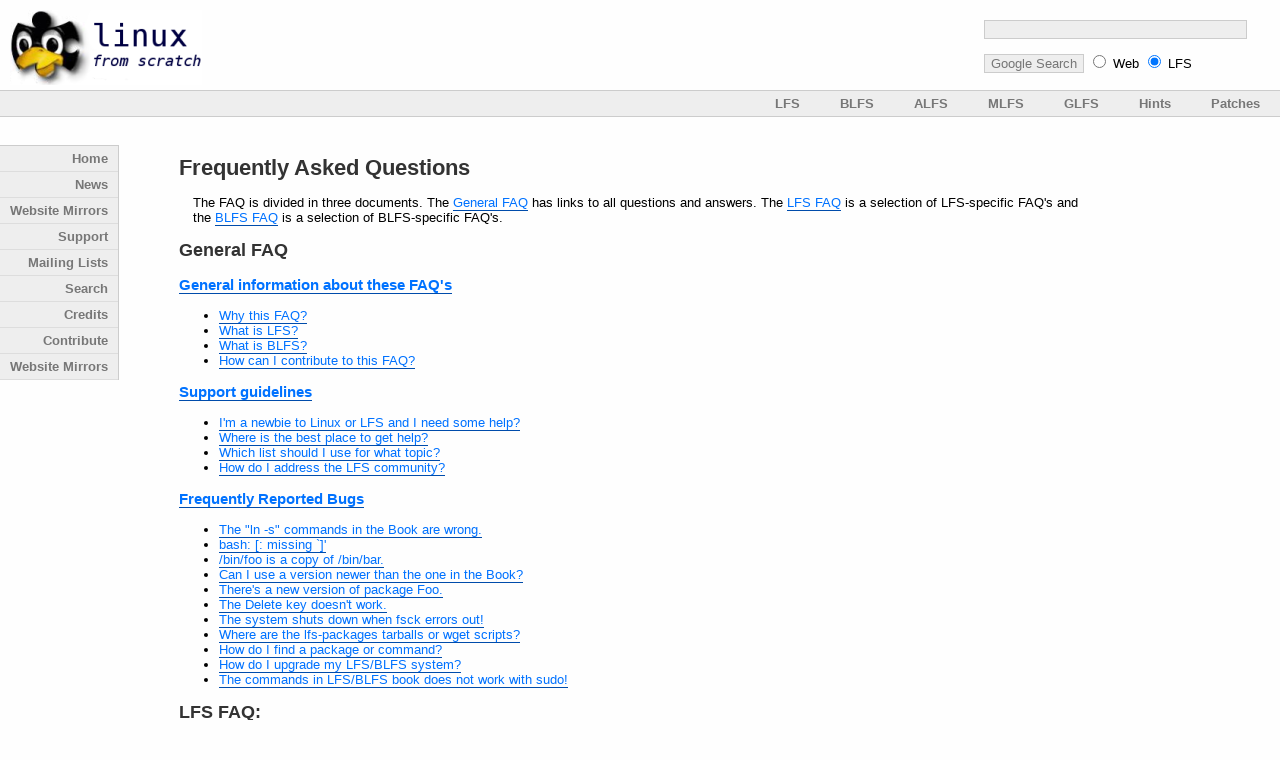

--- FILE ---
content_type: text/html
request_url: https://lfs.sosconf.org/faq/
body_size: 12443
content:

<!DOCTYPE html PUBLIC "-//W3C//DTD XHTML 1.1//EN"
    "http://www.w3.org/TR/xhtml11/DTD/xhtml11.dtd">
<html xmlns="http://www.w3.org/1999/xhtml" xml:lang="en">
  <head>
    <meta http-equiv="Content-Type" content="text/html;charset=iso-8859-1" />
    <title>General FAQ</title>
    <link rel="stylesheet" type="text/css" href="/css/main.css" />
  </head>
  <body>
    <div id="banner">
      <a href="/index.html">
        <img src="/images/lfs-logo.png" 
             alt="Linux From Scratch | Your Distro, Your Rules" />
      </a>
    </div>
    
    <!-- SiteSearch Google -->
    <form id ="search" method="get" action="https://www.google.com/custom">
      <p>
         <input type="hidden" name="client" value="pub-1920546463376456" />
         <input type="hidden" name="forid" value="1" />
         <input type="hidden" name="ie" value="ISO-8859-1" />
         <input type="hidden" name="oe" value="ISO-8859-1" />
         <input type="hidden" name="safe" value="active" />
         <input type="hidden" name="cof"
          value="GALT:#008000;GL:1;DIV:#336699;VLC:663399;AH:center;BGC:FFFFFF;LBGC:336699;ALC:0000FF;LC:0000FF;T:000000;GFNT:0000FF;GIMP:0000FF;LH:50;LW:128;L:http://www.linuxfromscratch.org/images/lfs-logo.png;S:http://www.linuxfromscratch.org;FORID:1" />
         <input type="hidden" name="hl" value="en" />
         <input type="hidden" name="domains" value="linuxfromscratch.org" />
         <input type="text" name="q" size="31" maxlength="255" id="sbi" />
      </p>
      <p>
         <input type="submit" name="sa" value="Google Search" id="sbb" />
         <input type="radio" name="sitesearch" value="" id="ss0" />
         <label for="ss0" title="Search the Web">Web</label>
         <input type="radio" name="sitesearch" value="linuxfromscratch.org" 
                checked="checked" id="ss1" />
         <label for="ss1" title="Search www.linuxfromscratch.org">LFS</label>
      </p>
    </form> 

   <!-- Search Mailing Lists -->
<!--
   <form id="search" method="get" action="http://search.linuxfromscratch.org/index.cgi">
     <p>
      <label title="Enter your search terms">
        <input type="text" name="query" size="31" maxlength="255" accesskey="s" />
      </label>
      <label title="Submit the search terms">
        <input type="submit" value="Search" />
      </label>
     </p>
   </form>
-->

    <div class="navbar">
      <ul id="menu">
        <li><a id="patches" href="/patches/">Patches</a></li>
        <li><a id="hints" href="/hints/">Hints</a></li>
        <li><a id="glfs" href="/glfs/">GLFS</a></li>
        <li><a id="mlfs" href="/mlfs/">MLFS</a></li>
        <li><a id="alfs" href="/alfs/">ALFS</a></li>
        <li><a id="blfs" href="/blfs/">BLFS</a></li>
        <li><a id="lfs" href="/lfs/">LFS</a></li>
      </ul>
    </div>

    <div id="leftmenu">
      <ul id="leftmenulist">
        <li><a href="/">Home</a></li>
        <li><a href="/news.html">News</a></li>
        <li><a href="/mirrors.html">Website Mirrors</a></li>
        <li><a href="/support.html">Support</a></li>
        <li><a href="/mail.html">Mailing Lists</a></li>
        <li><a href="/search.html">Search</a></li>
        <li><a href="/credits.html">Credits</a></li>
        <li><a href="/contribute.html">Contribute</a></li>
        <li><a href="/mirrors.html">Website Mirrors</a></li>
      </ul>
    </div>

    <div class="main">
      <h1>Frequently Asked Questions</h1>
      <p>The FAQ is divided in three documents. The <a href="/faq/index.html">General FAQ</a> has 
      links to all questions and answers. 
      The <a href="/lfs/faq.html">LFS FAQ</a> is a selection of LFS-specific FAQ's
         and the <a href="/blfs/faq.html">BLFS FAQ</a> is a selection of BLFS-specific FAQ's.</p>
      <h2 id="generalfaq">General FAQ</h2>
      <h3><a href="#intro">General information about these FAQ's</a></h3>
      <ul>
	<li><a href="#why-faq">Why this FAQ?</a></li>
	<li><a href="#what-is-lfs">What is LFS?</a></li>
	<li><a href="#what-is-blfs">What is BLFS?</a></li>
	<li><a href="#contribute">How can I contribute to this FAQ?</a></li>
      </ul>
      <h3><a href="#support">Support guidelines</a></h3>
      <ul>
	<li><a href="#newbie">I'm a newbie to Linux or LFS and I need some help?</a></li>
	<li><a href="#getting-help">Where is the best place to get help?</a></li>
	<li><a href="#which-list">Which list should I use for what topic?</a></li>
	<li><a href="#netiquette">How do I address the LFS community?</a></li>
      </ul>
      <h3><a href="#frb">Frequently Reported Bugs</a></h3>
      <ul>
	<li><a href="#wrong-ln-s-command">The "ln -s" commands in the Book are wrong.</a></li>
	<li><a href="#bash-missing-right-bracket">bash: [: missing `]'</a></li>
	<li><a href="#its-hardlink-not-copy">/bin/foo is a copy of /bin/bar.</a></li>
	<li><a href="#why-not-version">Can I use a version newer than the one in the Book?</a></li>
	<li><a href="#new-version">There's a new version of package Foo.</a></li>
	<li><a href="#delete_key_not_work">The Delete key doesn't work.</a></li>
	<li><a href="#shutdown-on-fsck-error">The system shuts down when fsck errors out!</a></li>
	<li><a href="#where-lfs-packages">Where are the lfs-packages tarballs or wget scripts?</a></li>
	<li><a href="#how-to-find">How do I find a package or command?</a></li>
	<li><a href="#how-to-upgrade">How do I upgrade my LFS/BLFS system?</a></li>
	<li><a href="#sudo-book-commands">The commands in LFS/BLFS book does not work with sudo!</a></li>
      </ul>

      <h2 id="lfsfaq">LFS FAQ:</h2>
      <h3><a href="/lfs/faq.html#fre">Frequently Requested Enhancements</a></h3>
      <ul>
        <li><a href="/lfs/faq.html#why-not-faq">Why not include the FAQ in the book?</a></li>
        <li><a href="/lfs/faq.html#why-vim">Why is vim in the book?</a></li>
        <li><a href="/lfs/faq.html#why-not-package-management">Why isn't some package manager in the book?</a></li>
        <li><a href="/lfs/faq.html#no-poweroff">How do I make my machine poweroff when shut down?</a></li>
        <li><a href="/lfs/faq.html#uefi">How do I boot LFS with UEFI?</a></li>
        <li><a href="/lfs/faq.html#rebuild-ch8">Can I skip a package in Chapter 8 since it's already built in Chapter 6 or 7, and it's functioning properly?</a></li>
        <li><a href="/lfs/faq.html#get-rid-of-lib64">Can I modify GCC code and get rid of /lib64?</a></li>
      </ul>
      <h3><a href="/lfs/faq.html#resources">When reading and building LFS</a></h3>
      <ul>
        <li><a href="/lfs/faq.html#what-dist">What distribution should I use to start from?</a></li>
        <li><a href="/lfs/faq.html#kernel-modules">How do I compile a kernel or set up modules?</a></li>
        <li><a href="/lfs/faq.html#gcc-warnings">Are compiler warnings from GCC bad?</a></li>
        <li><a href="/lfs/faq.html#dirty-sources">Do I need to keep the source after installing?</a></li>
<!--        <li><a href="/lfs/faq.html#really-small">How do I make that really small install the book mentions?</a></li> -->
        <li><a href="/lfs/faq.html#procs-lfs">Is there information about building LFS on other processors?</a></li>
        <li><a href="/lfs/faq.html#cross-compile">How do I cross compile LFS?</a></li>
        <li><a href="/lfs/faq.html#dos-text">What's a DOS format text file?</a></li>
        <li><a href="/lfs/faq.html#wget">Is there a way to download all current files at one time?</a></li>
      </ul>
      <h3><a href="/lfs/faq.html#generrors">General compilation errors</a></h3>
      <ul>
        <li><a href="/lfs/faq.html#optimizations">When using optimization flags (setting CFLAGS)</a></li>
        <li><a href="/lfs/faq.html#configure-errors">configure output shows errors, isn't "gcc -V" wrong?</a></li>
        <li><a href="/lfs/faq.html#config-ice">Why does GCC reports "Internal Compiler Error" for a "hello world" program?</a></li>
        <li><a href="/lfs/faq.html#dirty-sources">I didn't delete the source tree after my last attempt. Do I need to?</a></li>
        <li><a href="/lfs/faq.html#perm-denied">I'm getting `/dev/null: Permission denied'</a></li>
        <li><a href="/lfs/faq.html#sig11">signal 11 (internal error: Segmentation fault)</a></li>
        <li><a href="/lfs/faq.html#chroot-no-such-file">"No such file or directory" trying to chroot</a></li>
        <li><a href="/lfs/faq.html#configure-no-such-file">bash: ./configure: No such file or directory</a></li>
        <li><a href="/lfs/faq.html#bad-interpreter-permission-denied">./configure: bad interpreter: Permission denied</a></li>
        <li><a href="/lfs/faq.html#conf-guess-fail">configure can't guess my host type.</a></li>
        <li><a href="/lfs/faq.html#config-not-gnu-c">checking whether we are using GNU C... no</a></li>
        <li><a href="/lfs/faq.html#no-ptys">The system has no more ptys.  Ask your system administrator to create more.</a></li>
        <li><a href="../lfs/faq.html#config-status-0ax-y">Tcl: ./config.status: line 508: 0a1,66: command not found (or any similar message with only numbers different)</a></li>
        <li><a href="../lfs/faq.html#dev-null-as-cache">"configure: loading cache /dev/null" in config.log</a></li>
      </ul>
      <h3><a href="/lfs/faq.html#packerrors">Package-specific errors</a></h3>
      <ul>
        <li><a href="/lfs/faq.html#m4-mb-len-max-wrong">M4: Assumed value of MB_LEN_MAX wrong</a></li>
        <li><a href="/lfs/faq.html#systemd-user-credentials-esrch">Systemd: systemd-networkd.service: Failed to determine user credentials: No such process</a></li>
      </ul>
      <h3><a href="/lfs/faq.html#confboot">Configuration and booting issues</a></h3>
      <ul>
        <li><a href="/lfs/faq.html#unable-to-mount-root">Kernel panic - not syncing: VFS: Unable to mount root fs on ...</a></li>
        <li><a href="/lfs/faq.html#respawning-too-fast">init: Id &quot;1&quot; respawning too fast: disabled for 5 minutes</a></li>
        <li><a href="/lfs/faq.html#eth0-unknown-interface">eth0:unknown interface</a></li>
        <li><a href="/lfs/faq.html#irq-nobody-cared">IRQ 9: nobody cared (try booting with the "irqpoll" option)</a></li>
        <li><a href="../lfs/faq.html#lfs-very-slow">LFS system is much slower than the host distro (or another distro)</a></li>
      </ul>
      <h2 id="blfsfaq">BLFS FAQ:</h2>
      <h3><a href="/blfs/faq.html#genblfs">General BLFS questions</a></h3>
      <ul>
      <li><a href="../blfs/faq.html#lib64">Some package installs libraries into <code>/usr/lib64</code></a></li>
        <!--<li><a href="/blfs/faq.html#bootcd">How do I make a bootable CD?</a></li>-->
        <!--<li><a href="/blfs/faq.html#seti">Where do I join the LFS SETI/Predictor/etc team?</a></li>-->
      </ul>
      <h3><a href="/blfs/faq.html#compissues">Compilation issues</a></h3>
      <ul>
        <li><a href="/blfs/faq.html#gtk-version">I'm getting errors building a package that requires GTK+,but I've installed GTK+ 3.x.</a></li>
        <li><a href="/blfs/faq.html#gnome-versions">Any error while building part of Gnome</a></li>
        <li><a href="/blfs/faq.html#include-next-not-found">"fatal error: foo.h: No such file or directories" on include_next directives in C++ standard headers</a></li>
        <li><a href="/blfs/faq.html#oom-kill">"fatal error: Killed signal terminated program cc1plus"</a></li>
        <li><a href="../blfs/faq.html#libbfd-la">"cannot find -liberty: No such file or directory"</a></li>
      </ul>
      <h3><a href="/blfs/faq.html#confissues">Configuration issues</a></h3>
      <ul>
        <li><a href="/blfs/faq.html#how-to-print">How do I print?</a></li>
        <li><a href="/blfs/faq.html#konsole-ps1">How do I set PS1 in Konsole?</a></li>
      </ul>

      <h3 id="intro">General information about these FAQ's</h3>
      <dl>
	<dt id="why-faq">Why this FAQ?</dt>
	<dd>
     <p>The FAQ tries to answer questions before they're asked. This saves the
     trouble of asking them, and sometimes, the trouble of encountering a
     problem.</p>
     <p>This does reduce traffic and improve the signal to noise ratio but that
     is merely a useful side effect.</p>
     <p>Since the FAQ isn't the natural place to look for information, items
     should be added to it only if they can't be added to the appropriate
     documentation. Sometimes it will be necessary to add a pointer to the
     information in the documentation.</p>
	</dd>
	<dt id="what-is-lfs">What is LFS?</dt>
	<dd>
     <p>LFS stands for Linux From Scratch which is a project that aims to teach
     you about the inner workings of Linux by building a Linux system by
     downloading, building, and installing the packages yourself.</p>
	  <p>Also check out the <a href="/lfs/index.html">introduction to LFS</a>.</p>
        </dd>
	<dt id="what-is-blfs">What is BLFS?</dt>
	<dd>
     <p>LFS is a very basic system, in massive contrast to traditional
     distributions. The reason is this: LFS is not intended to create your
     system as you want it. It's intended to be just enough to allow you to
     build your system as you want it. It's not an end, it's a beginning. When
     you're done with LFS, you've just started building your system.</p>
          <p>This can be a problem if you're new to Unix systems and want a
          typical desktop install with X and a web browser but have no idea
          what packages you need. For this reason, there is Beyond Linux From
          Scratch, or <a href="/blfs/index.html">BLFS</a>.</p>
	</dd>
	<dt id="contribute">Contributing to this FAQ.</dt>
	<dd>
     <p>Suggestions are more than welcome. The FAQ maintainer can be reached
     either via direct email or on the <a
     href="https://lists.linuxfromscratch.org/sympa/info/lfs-support">LFS support mailing
     list</a>.</p>
     <p>Useful suggestions include the addition of questions that are actually
     frequently asked (with well researched answers) and the removal of
     questions that are obsolete.</p>
     <p>If you intend to regularly contribute to this FAQ, you might want to
     subscribe to the FAQ mailing list. All suggestions, additions (and
     sometimes removals) of the FAQ's are discussed there. Patches against the
     FAQ's are also welcome, although regular text-based contributions are
     accepted as well.</p>
     <p>Everything intended to go in the FAQ without substantial editing must
     be well thought out, checked, and researched; and written in a style
     consistent with the existing content.</p>
	</dd>
      </dl>
      <p><a href="#generalfaq">Back to the top.</a></p>
      <h3 id="support">Support guidelines</h3>
      <dl>
	<dt id="newbie">What if I'm a newbie to Linux or LFS?</dt>
	<dd>
     <p>If you've read the <a
     href="/lfs/view/stable/prologue/prerequisites.html">prerequisites</a> and
     <a href="/lfs/view/stable/prologue/audience.html">audience</a> pages you
     know that the target audience of LFS are intermediate and advanced Linux
     users. Anybody who has a couple of months experience with Linux and
     especially the console should be able to successfully assemble an LFS
     system.</p>
     <p>While LFS seems like a good guide for newbies to Linux, the reality is
     actually quite different. Experience with the support channels shows that
     LFS is hard to grasp and a frustrating experience for newbies because they
     lack understanding of the basic concepts.</p>
     <p>Practically, this means that newbies should get some experience before
     starting with LFS. The <a
     href="/lfs/view/stable/prologue/prerequisites.html">prerequisites page</a>
     lists the minimal required Linux knowledge, but please also read the <a
     href="/hints/downloads/files/essential_prereading.txt">&quot;Essential pre-reading for life with
     LFS&quot;</a> hint.</p>
     <p>These documents and this FAQ are your basic Linux survival guide.
     You'll have a great time with LFS if you've read them, and may have some
     difficulty with LFS and the community, but most likely yourself, if you
     haven't read them.</p>
	</dd>
	<dt id="getting-help">Where is the best place to get help?</dt>
	<dd>
	  <p>When this FAQ fails to help, there are several places to go.</p>
     <p>If you're having a problem with something in the book, it never hurts
     to go back over the book. It's surprising how easy it is to overlook
     little things.</p>
     <p>If nothing else, reading the appropriate man and info pages will yield
     useful information on some subject, if not what you were looking for, and
     ensure that you know enough not to embarrass yourself if you have to ask
     someone.</p>
     <p><a href="https://www.tldp.org/">The Linux Documentation Project</a> has
     the HOW-TOs and a great deal of other documentation. You might find
     something there.</p>
     <p>The <a href="/search.html">website's search</a> includes the mailing
     lists. Many questions have been discussed there at least once. </p>
     <p>For support-type help, IRC is often best. It's faster, and doesn't clog
     the mailing lists. There's more information about the <a
     href="/support.html#irc">IRC channels</a> on the <a
     href="/support.html">support</a> webpage.</p>
	  <p>There are a few IRC channels of interest.</p>
          <ul>
            <li><a href="irc://irc.libera.chat/lfs">#lfs</a> - the LFS community channel.</li>
            <li><a href="irc://irc.libera.chat/lfs-support">#lfs-support</a> - Support for LFS and BLFS.</li>
            <!--<li><a href="irc://irc.freenode.net/hlfs">#hlfs</a> - Support for the HLFS book.</li>-->
          </ul>
          <p>If you are asking a support question, you are more likely to
          attract competent and friendly help in <a
          href="irc://irc.libera.chat/lfs-support">#lfs-support</a>.</p>
     <p>As a last resort, there are the mailing lists. People will get
     frustrated with you if you use the wrong one or cross post. Mailing list
     information is on the <a href="/support.html#mailinglists">support
     webpage</a> and tells which list to use.</p>
     <p>Please remember to provide enough information when you post to the
     mailing lists. In <a
     href="/lfs/view/stable/chapter01/askforhelp.html">chapter 1 of LFS</a> you
     find a good method for posting. Additionally, someone has written <a
     href="/hints/downloads/files/errors.txt">a hint</a> which details the
     error reporting procedure.</p>
	</dd>
	<dt id="which-list">Which list should I use for what topic?</dt>
        <dd>
          <p>Information about all the public mailing lists is available on the
          <a href="/mail.html">mailing list</a> page.  Here are some general
          guidelines about which list to use:</p>
	  <ul>
       <li>Send <em>support</em> questions for the stable released books to <a
       href="https://lists.linuxfromscratch.org/sympa/info/lfs-support/">lfs-support</a>.
       For anything which doesn't belong in LFS, use <a
       href="https://lists.linuxfromscratch.org/sympa/info/blfs-support/">blfs-support</a>.
       Bug reports are gladly accepted; you can report to the <a
       href="https://lists.linuxfromscratch.org/sympa/info/lfs-dev/">lfs-dev</a>
       mailing list.</li>
       <li>If you are not having trouble following the <em>LFS</em> Book
       itself, do <em>not</em> email <a
       href="https://lists.linuxfromscratch.org/sympa/info/lfs-support/"><em>lfs</em>-support</a>.
       You may ask questions via lfs-support if you are following the LFS
       Book with some customization or deviation, but you should mention
       your deviation in the mail to avoid from puzzling people.</li>
       <li>Unless you are <em>suggesting an improvement</em> to the LFS Book
       itself, do not email <a
       href="https://lists.linuxfromscratch.org/sympa/info/lfs-dev/">lfs-dev</a>.</li>
       <li>Only suggestions concerning the BLFS Book are acceptable on <a
       href="https://lists.linuxfromscratch.org/sympa/info/blfs-dev/">blfs-dev</a>.</li>
       <li>Things are a little different with <a
       href="https://lists.linuxfromscratch.org/sympa/info/blfs-support/">blfs-support</a>.
       Everything that doesn't fit one of the preceding lists fits there except
       for the price of beer and GNU versus BSD flame wars.</li>
       <li>The price of beer, GNU versus BSD, Microsoft versus Linux,
       or Intel versus ARM flame wars, and hardware discussion unrelated to
       building and running LFS are prohibited.</li>
	  </ul>
     <p>Of special note is that if you mention Xorg, Wayland, KDE, GNOME, or
     anything in BLFS, you may be sure that your post does not belong on <a
     href="https://lists.linuxfromscratch.org/sympa/info/lfs-dev/">lfs-dev</a>
     or <a
     href="https://lists.linuxfromscratch.org/sympa/info/lfs-support/">lfs-support</a>.</p>
	</dd>
	<dt id="netiquette">What about netiquette?</dt>
	<dd>
     <p>Here are some practical points of etiquette. They include only those
     items that will draw mention if missed. Those who've been around project
     mailing lists awhile will find the first few obvious. There are less
     obvious items toward the end.</p>
     <p>The reasons for these points are omitted for brevity, but rest assured,
     these guidelines are more than just an individual's personal
     preference.</p>
     <p>While the text refers to "the lists" exclusively, it doesn't intend to
     ignore the news groups that mirror the mailing lists.</p>
     <p>With that out of the way, here are a couple manners oriented items
     followed by more "mechanical" stuff:</p>
     <p>Please remember that it is rude to post questions that are answered in
     commonly available documentation such as the LFS and BLFS Books, this FAQ,
     the LFS Hints, the appropriate man pages, the list archives, and Google
     searches. As long as you can demonstrate that you've made an effort to
     find the answer and you're not offended by a pointer to documentation, no
     reasonable person will object to your question.</p>
     <p>Most of the bothersome flame wars start when a newbie posts an obvious
     question, is then criticized (even in a kindly manner), and becomes
     publicly offended. Please try to avoid this situation. "Wordlessly"
     pointing to the exact spot in the documentation is sufficient. If you feel
     you must criticize, please do it via private email, not on the lists. The
     same applies to anything else that may become heated.</p>
     <p>The lists have an international membership so slang of all sorts and
     idioms are likely to be misunderstood. (Witness the recent discussion of
     "bootstrapping".) Any mention of profanity, politics, war, or religion
     (even in signatures) is likely to upset someone somewhere in the world so
     please avoid them as well. Finally, it is considered polite to post in
     English since many more people on the lists know it than any other
     language.</p>
	  <p>Now for the more "mechanical" stuff.</p>
	  <ul>
       <li><strong>Do not post in HTML.</strong> If you use Yahoo, Hotmail, or
       Outlook and haven't turned HTML off, then it is on. If you're using
       another mail client, please do check before posting. If you don't know
       how to turn HTML off, see <a href="nomime.html">nomime.html</a>.
       <strong>Posts with HTML may reach the list but then rendered in a
       completely unreadable manner by the mail client of the
       subscribers, causing them to give up reading and replying your
       mail.</strong></li>
       <li><strong>Wrap text at 72 characters.</strong> If you do not wish to
       do this by hand, set your mail client to do it automatically when
       sending.</li>
       <li><strong>Reply <em>below</em> quoted text.</strong></li>
       <li><strong>Limit signatures to four lines.</strong></li>
       <li><strong>Trim quoted text,</strong> especially signatures. But
       <strong>do not trim so that it is confusing to read your reply</strong>
       without consulting the original.</li>
       <li><strong>Do not click reply unless you're actually replying to a
       post.</strong> Use new, or compose, or whatever your mail client calls
       it, to ask a new question or start a new thread. Reply sets more than
       just the subject line and will cause your post to appear in the wrong
       place unless you're actually answering.</li>
	  </ul>
     <p>The following isn't major, but is useful to know. On the LFS lists,
     people usually clear the CC field and just mail the list with replies.
     This is probably not a good idea but is existing practice due to a
     political situation which is unlikely to change.</p>
     <p><a href="https://www.ietf.org/rfc/rfc1855.txt">RFC 1855</a>
     &quot;provides a minimum set of guidelines for Network Etiquette
     (Netiquette) and functions as a minimum set of guidelines for individuals,
     both users and administrators</p>
	</dd>
      </dl>
      <p><a href="#generalfaq">Back to the top.</a></p>
      <h3 id="frb">Frequently Reported Bugs</h3>
      <dl>
	<dt id="wrong-ln-s-command">The &quot;ln -s&quot; commands in the Book are wrong.</dt>
	<dd>
     <p>No, the &quot;ln -s&quot; commands in the Book are correct. A symlink
     is just a special file containing the given filename. So that filename is
     relative to the link, not the working directory when the link is created.
     Try it and see. More information in <code>man ln</code>.</p>
	</dd>
    <dt id="bash-missing-right-bracket">bash: [: missing `]'</dt>
    <dd>
      <p>You should understand how &quot;conditions&quot; like [ ... ] work
      in bash: &quot;[&quot; is a command and &quot;]&quot; should be its
      last parameter.  So there must be a whitespace before &quot;]&quot;,
      or the execution of &quot;[&quot; will fail.</p>
    </dd>
	<dt id="its-hardlink-not-copy">/bin/foo is a copy of /bin/bar.</dt>
	<dd>
     <p>Try &quot;ls -i /bin/foo /bin/bar&quot;. Are the inode numbers the
     same? If so, they're not copies, they're hard linked.</p>
          <p>For more information explaining the difference between hard and
          soft links, please take a look at the Q &amp; A article on Linux
          Gazette at <a
          href="https://linuxgazette.net/105/pitcher.html">https://linuxgazette.net/105/pitcher.html</a>.</p>
	</dd>
	<dt id="why-not-version">Can I use a version newer than the one in the Book?</dt>
	<dd>
     <p>If this is your first time building LFS, using a version not in the
     book or varying from the book in any way is not a good idea. The IRC
     channel regulars have a saying, &quot;FBBG&quot;, meaning &quot;Follow
     Book, Book Good.&quot; They and the people on the lists have helped many
     an unhappy newbie who deviated from the book during that first build.</p>
     <p>Once you've built a system &quot;by the book&quot;, you have a stable
     knowledge base from which to experiment to your heart's content (or pain,
     as is often the case.)</p>
	</dd>
	<dt id="new-version">There's a new version of package Foo.</dt>
	<dd>
     <p>If the new version is more than a day old, it is likely that someone
     has tested the release and reported it on the mailing lists. Please search
     the archives before posting questions about whether it works.</p>
     <p>And, please note that different packages have different versioning
     schemes.  For example, for many packages versions with an odd minor
     version (&quot;y&quot; in &quot;x.y.z&quot;) are development snapshots
     and some other packages use patch levels (&quot;z&quot; in
     &quot;x.y.z&quot;) greater than or equal to 90 for pre-releases.
     LFS/BLFS won't use development snapshots or pre-releases unless there
     is a good reason.</p>
	  <p>If you'd like to report the new release, follow these steps to avoid making a duplicate report.</p>
	  <ul>
       <li>Check for open <a
       href="https://wiki.linuxfromscratch.org/lfs/query">LFS tickets</a> or <a
       href="https://wiki.linuxfromscratch.org/blfs/query">BLFS tickets</a> to see if
       the release has been posted there.  <!--Note that you need to obtain
       a Trac account and log in for viewing the tickets. (Sorry, we had to
       disable anonymous browsing of tickets to stop some crawlers of which
       the authors don't respect robots.txt from exhausting our server
       resources. Make a request to webmaster@linuxfromscratch.org to get 
       an account.)--></li>

       <li>If the release is not in an open ticket, report it to lfs-dev (or
       blfs-dev for packages in BLFS). And if you like, test it and report any
       problems or changes in compilation instructions, too.</li>
	  </ul>
	</dd>
	<dt id="delete_key_not_work">The Delete key doesn't work.</dt>
	<dd>
	  <p>Please read the LFS <a href="/lfs/view/stable/chapter07/inputrc.html">inputrc page</a>.</p>
	</dd>
	<dt id="shutdown-on-fsck-error">The system shuts down when fsck errors out!</dt>
	<dd>
     <p>Unix systems normally run sulogin if the normal bootup fsck run errors
     out so that root can log in and fix it. Because sulogin will accept any
     password if /etc/passwd is corrupt, the LFS developers decided this was a
     security risk. Therefore, the LFS bootscripts shut the machine down if
     fsck errors, and it must be booted with the "init=/bin/bash" kernel
     parameter to get a root shell. Whether this is wise is beyond the scope of
     the FAQ, but if it doesn't work for you you'll want to change that boot
     script before it's too late.</p>
	</dd>
	<dt id="where-lfs-packages">Where are the lfs-packages tarballs or wget scripts?</dt>
	<dd>
     <p>Package tarballs are available at <a
     href="https://anduin.linuxfromscratch.org/sources/LFS/lfs-packages/">the
     LFS file repository</a>. There is also a wget-list linked in the book,
     near the bottom of the <a
     href="/lfs/view/stable/chapter03/introduction.html">Packages and Patches
     Introduction page</a>.</p>
        </dd>
	<dt id="how-to-find">How do I find a package or command?</dt>
	<dd>
	  <p>Please refer to the <a href="/lfs/download.html">download LFS</a> webpage.</p>
	</dd>
	<dt id="how-to-upgrade">How do I upgrade my LFS/BLFS system?</dt>
	<dd>
     <p>You probably know this already, but LFS is not a distro in the
     traditional sense. Its primary goal is: <a href="/lfs/index.html">teaching
     people how a Linux system works internally</a>.</p>
     <p>While this means you have great control over your system (&quot;Your
     distro. Your rules.&quot;), it also has the drawback of having to take
     care of updating it yourself.</p>
     <p>Please read
     <a href="../lfs/view/development/chapter08/pkgmgt.html">the section
     named "Upgrade Issues"</a> carefully before upgrading any package.</p>
     <p>If you've built an LFS system and have extended it to become your
     primary system, the best thing to do is to decide on an upgrade policy. Do
     you want to keep the latest version of every package? Then be careful,
     because you're going to be burned. I recommend slight conservatism when
     upgrading to keep a healthy system. A general rule of thumb which works
     for most people is: only upgrade packages if they have security fixes.
     Periodically check
     <a href="../lfs/advisories/">LFS</a> and
     <a href="../blfs/advisories/">BLFS</a> security advisories, and
     subscribe to LWN to keep yourself informed about security
     fixes. Another rule of thumb is: don't upgrade glibc and Linux kernel
     headers unless you're going to rebuild your entire system. These
     packages form the heart of your LFS system, destroying them means
     destroying the ability to compile packages or even run binaries. </p>
     <p>Remember that updating packages is at your own risk. LFS takes great
     care to present a stable mix of packages which are compatible all the way
     up to BLFS so you can compile OpenOffice.Org and Java (which are real
     dinosaurs to compile). This means that your LFS system may get slightly
     outdated but ensures compatibility and stability. You can compare this to
     Debian's stable and testing releases, although LFS stable is generally
     bleeding-edge compared to other distro's. </p>
     <p>In general it is safe to upgrade single packages; they'll just
     overwrite the old contents. Package managers take care of uninstalling old
     versions, and it's really convenient to have some sort of package
     management system in place. Have a look at the hints; there are several,
     ranging from RPM to DEB to TGZ (Slackware) to Checkinstall to package
     users. </p>
     <p>A final comment: what package instructions should you use when updating
     a package? In general, you can use the standard LFS instructions, although
     you shouldn't blindly assume they will apply to all packages. To keep
     yourself informed about upgrades and new package instructions, subscribe
     to lfs-dev. Keep in mind that this is not a support list but a development
     list.</p>
	</dd>
        <dt id="sudo-book-commands">The commands in LFS/BLFS book does not work with sudo!</dt>
        <dd>
          <p>sudo can only run executables as root.  It does not understand
          internal grammar constructs of the shell, for example "case",
          "cd", "for", "if", "|" (piping), "&gt;" (redirecting output to a
          file), etc.</p>
          <p>For example, when the book tells to run <code>echo /bin/zsh
          &gt;&gt; /etc/shells</code> as the root user,
          you cannot run <code>sudo echo /bin/zsh &gt;&gt;
          /etc/shells</code> as a non-root user and expect it to work.
          The output redirection is performed by the shell, so the shell
          needs to open <code>/etc/shells</code> for write and doing so
          requires a privilege.  But sudo has no way to raise the privilege
          for the current shell. It can only raise the privilege for the
          <code>echo</code> command with <code>/bin/zsh</code> as the
          parameter, but this is not helpful at all.</p>
          <p>For another example, when the book tells to run <code>for i in
          /usr/lib/libfoo*.so; do chmod 755 $i; done</code>, you cannot
          prepend <code>sudo</code> before the command and run it as a
          non-root user. <code>for</code> is a shell grammar construct, not
          an executable.  So sudo will report "for: command not found".</p>
          <p>If you do not know how to use sudo correctly, don't use it.</p>
        </dd>
      </dl>
      <p><a href="#generalfaq">Back to the top.</a></p>
      <h3 id="oldfaq">Old and expired FAQ's</h3>
      <dl>
   <dt id="version-not-in-book"><a href="#version-not-in-book">I'm using a
   version not in the book. Is that a problem?</a></dt>
	<dd>
     <p>There's already a <a href="#why-not-version">FAQ entry</a> which
     describes this. Since hardly anyone refers to this entry it's now
     obsolete.</p>
	</dd>
	<dt id="wheres-which"><a href="#wheres-which">Where's which?</a></dt>
	<dd>
     <p>Obsolete on account of the <a
     href="/blfs/view/stable/general/which.html">BLFS</a> book.</p>
	</dd>
	<dt id="portmap"><a href="#portmap">Where's portmap?</a></dt>
	<dd>
     <p>Obsolete on account of the <a
     href="/blfs/view/stable/basicnet/rpcbind.html">BLFS</a> book.</p>
	</dd>
	<dt id="lfs-logos"><a href="#lfs-logos">Where can I get LFS Logos?</a></dt>
	<dd>
	  <p>Obsolete on account of the <a href="/blfs/artwork/">BLFS artwork</a> webpage.</p>
	</dd>
   <dt id="optimized-glibc-fail"><a href="#optimized-glibc-fail">My optimized
   build of glibc is failing in spinlock.c</a></dt>
	<dd>
     <p>Let's not encourage people to optimize glibc. Besides, the <a
     href="/lfs/faq.html#optimizations">when using optimization flags (setting
     CFLAGS)</a> entry should take care of this question.</p>
	</dd>
      </dl>
      <h3 id="thanks">Thanks</h3>
   <p>This FAQ is dedicated to all the hard-working people on the support lists
   who keep me busy with this FAQ ;-). </p>
	<p>Thanks go to...</p>
	<ul>
     <li>Seth W. Klein for creating and maintaining this FAQ before me.</li>
     <li>All the guys (and all of the few girls as well, wish there were more
     of you) on the lists, from whose answers so many of these answers
     come.</li>
     <li>Especially those of you who sort out a question, its symptoms, and its
     answer and mail the lot to me. Your IDs are immortalized in the commit
     logs (though only for the span of a digital forever, but hey, I try
     :-)</li>
     <li>Tushar Teredesai, Chris Lingard, Jeremy Utley, The Cheeze and
     countless other people who regularly post FAQ links to the support
     lists.</li>
     <li>The BLFS editors whose book produces so delightfully few FAQs.</li>
	</ul>

       <br />
      <div id="footer">
       <p>&copy; 1998-2025 Gerard Beekmans. Website design by Jeremy Huntwork &amp;
                 Matthew Burgess.</p>
      </div>
     </div>
  <script defer src="https://static.cloudflareinsights.com/beacon.min.js/vcd15cbe7772f49c399c6a5babf22c1241717689176015" integrity="sha512-ZpsOmlRQV6y907TI0dKBHq9Md29nnaEIPlkf84rnaERnq6zvWvPUqr2ft8M1aS28oN72PdrCzSjY4U6VaAw1EQ==" data-cf-beacon='{"version":"2024.11.0","token":"c64d20ee7bbb4626b9dbe26161e1165e","r":1,"server_timing":{"name":{"cfCacheStatus":true,"cfEdge":true,"cfExtPri":true,"cfL4":true,"cfOrigin":true,"cfSpeedBrain":true},"location_startswith":null}}' crossorigin="anonymous"></script>
</body>
</html>



--- FILE ---
content_type: text/css
request_url: https://lfs.sosconf.org/css/main.css
body_size: 1217
content:
/* Site-wide formatting of standard tags */
/* ===================================== */
body {
	background: #fefefe;
	font: .8em sans-serif, Arial;
	color: black;
	border: 0;
	margin: 0;
}

p { margin: 10pt; }

h1 {
	color: #333;
	font-size: 1.7em;
}

h2 {
	color: #333;
	font-size: 1.4em;
}

table {	font-size: 1em; }

select { color: #333; }

input {
        border: 1px solid #ccc;
        background: #eee;
        color: #777;
}

input:hover {
        color: #004090;
        background: #ddd;
}

em {
        font-weight: bold;
        color: #444;
}

code {
        font-weight: bold;
}

dt { font-weight: bold; }

a img, a:link, a:hover { border: none; }

a:link {
        text-decoration: none;
        color: #0072ff;
        border-bottom: groove 1px #0072ff;
}

a:visited {
        text-decoration: none;
        color: navy;
        border-bottom: groove 1px navy;
}

a:hover {
        text-decoration: none;
        color: #004090;
        border-bottom: dotted 1px #004090;
}

hr {
  background: #eee;
  height: 1px;
}


/* Header: logo, top menu and search     */
/* ===================================== */

#banner {
        height: 47px;
}

#banner img {
        position: absolute;
        left: 10px;
        top: 10px;
        border: none;
}

#search {
        position: absolute;
        right: 20px;
        top: 0px;
        margin: 5pt 0 5pt 0;
}

div.navbar {
        position: absolute;
        top: 90px;
        border: 0;
        margin: 0;
        width: 100%;
        padding: 0;
        background-color: #eee;
        text-align: right;
        border-top: solid 1px #ccc;
        border-bottom: solid 1px #ccc;
}

#menu {
  list-style-type: none;
  padding: 0;
  margin: 0;
  text-align: right;
}

#menu li {
  display: inline;
  padding: 0;
  margin: 0;
  text-align: right;
}

#menu a {
  float: right;
  display: block;
  padding: 5px 20px;
  margin: 0;
  border-bottom: none;
  text-decoration: none;
}

#lfsactive:link,     #lfsactive:visited, 
#blfsactive:link,    #blfsactive:visited, 
#alfsactive:link,    #alfsactive:visited, 
#mlfsactive:link,    #mlfsactive:visited,
#glfsactive:link,    #glfsactive:visited,
#hintsactive:link,   #hintsactive:visited, 
#patchesactive:link, #patchesactive:visited {
  color: white;
  font-weight: bold;
  padding: 5px 20px;
}

#lfs:link,     #lfs:visited, 
#blfs:link,    #blfs:visited, 
#alfs:link,    #alfs:visited, 
#mlfs:link,    #mlfs:visited, 
#glfs:link,    #glfs:visited, 
#hints:link,   #hints:visited, 
#patches:link, #patches:visited {
  font-weight: bold;
  color: #777;
}

#lfs:hover,     #lfsactive:hover, 
#alfs:hover,    #alfsactive:hover, 
#blfs:hover,    #blfsactive:hover, 
#mlfs:hover,    #mlfsactive:hover, 
#glfs:hover,    #glfsactive:hover, 
#hints:hover,   #hintsactive:hover, 
#patches:hover, #patchesactive:hover { 
background-color: #ddd;
}

/* Project specfic left-hand menus       */
/* ===================================== */

#leftmenu ul {
  text-align: right;
  font-weight: bold;
  background: #eee;
  list-style-type: none;
  position: absolute;
  left: 0px;
  top: 145px;
  border-top: solid 1px #ccc;
  border-right: solid 1px #ccc;
  padding: 0;
  margin: 0;
}

#leftmenu li {
  margin: 0;
  border-bottom: solid 1px #ddd;
}

#leftmenu a {
  text-decoration: none;
  border: none;
  display: block;
  margin: 0;
  padding: 5px 10px;
  color: #777;
}

#leftmenulist a:hover {
  background: #777;
  color: white;
}

#lfsmenulist a:hover {
  background: #0072ff;
  color: white;
}

#alfsmenulist a:hover {
  background: #92d800;
  color: white;
}

#blfsmenulist a:hover {
  background: #a27700;
  color: white;
}

#mlfsmenulist a:hover {
  background: #05c3f2;
  color: white;
}

#glfsmenulist a:hover {
  background: #5f700c;
  color: white;
}

#hintsmenulist a:hover {
  background: #8400ff;
  color: white;
}

#patchesmenulist a:hover {
  background: #0c0470;
  color: white;
}

#lfsactive:link, #lfsactive:visited {
  background: #0072ff;
}
#alfsactive:link, #alfsactive:visited {
  background: #92d800;
}
#blfsactive:link, #blfsactive:visited {
  background: #a27700;
}
#mlfsactive:link, #mlfsactive:visited {
  background: #05c3f2;
}
#glfsactive:link, #glfsactive:visited {
  background: #5f700c;
}
#hintsactive:link, #hintsactive:visited {
  background: #8400ff;
}
#patchesactive:link, #patchesactive:visited {
  background: #0c0470;
}


/* Google AdSense                        */
/* ===================================== */

#adsense {
        position: absolute;
        right: 0;
        top: 118px;
        padding: 15px 0px 15px 10px;
        border-left: 1px solid #ccc;
	z-index: 1;
}


/* Special formatting for News lists     */
/* ===================================== */

.newsItem {
	padding-bottom: 5pt;
	border-bottom: 1px dotted #0c0470;
}

.newsItem p { margin: 10pt 0 10pt 0; }


/* Special formatting for /index.html    */
/* ===================================== */

#subs {
  list-style-type: none;
}

#subs li {
  margin-top: 10px;
  margin-bottom: 10px;
}


/* Main page content & footer            */
/* ===================================== */

div.main {
	position: absolute;
	top: 140px;
	left: 14em; 
	padding-right: 180px;
}

#footer {	
	border-top: 1px solid #888;
	margin-top: 10px;
}

#footer p {
	color: #888;
	font-size: .8em;
}


/* Commands & notes                      */
/* ===================================== */

.cmd { 
       font      : 1.1em monospace; 
       background: #eee; 
       padding   : 5pt 0; 
       margin    : 0 10pt; 
       border    : 1px dashed #0c0470;
     }
.cmd p { margin: 10pt 15pt; }

.note { 
        background: #eee;
        border    : dashed 1px red;
        padding   : 3pt;
        margin    : 0 10pt;
}

